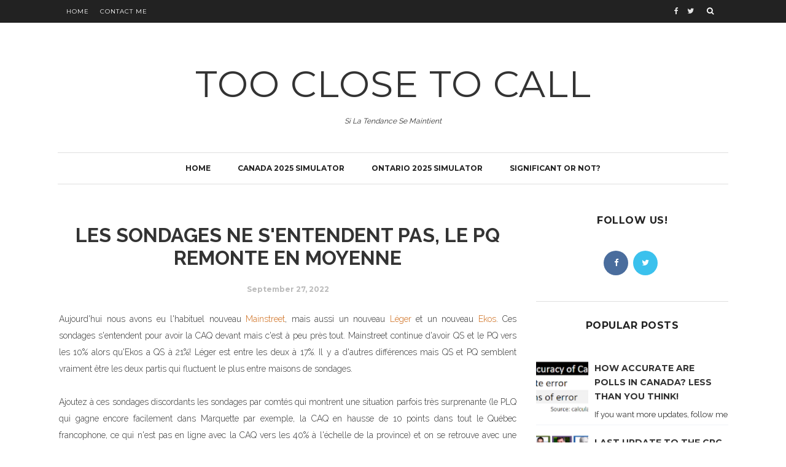

--- FILE ---
content_type: text/html; charset=utf-8
request_url: https://www.google.com/recaptcha/api2/aframe
body_size: 267
content:
<!DOCTYPE HTML><html><head><meta http-equiv="content-type" content="text/html; charset=UTF-8"></head><body><script nonce="vIibG_-PDyF_p9vYf3274g">/** Anti-fraud and anti-abuse applications only. See google.com/recaptcha */ try{var clients={'sodar':'https://pagead2.googlesyndication.com/pagead/sodar?'};window.addEventListener("message",function(a){try{if(a.source===window.parent){var b=JSON.parse(a.data);var c=clients[b['id']];if(c){var d=document.createElement('img');d.src=c+b['params']+'&rc='+(localStorage.getItem("rc::a")?sessionStorage.getItem("rc::b"):"");window.document.body.appendChild(d);sessionStorage.setItem("rc::e",parseInt(sessionStorage.getItem("rc::e")||0)+1);localStorage.setItem("rc::h",'1769515219692');}}}catch(b){}});window.parent.postMessage("_grecaptcha_ready", "*");}catch(b){}</script></body></html>